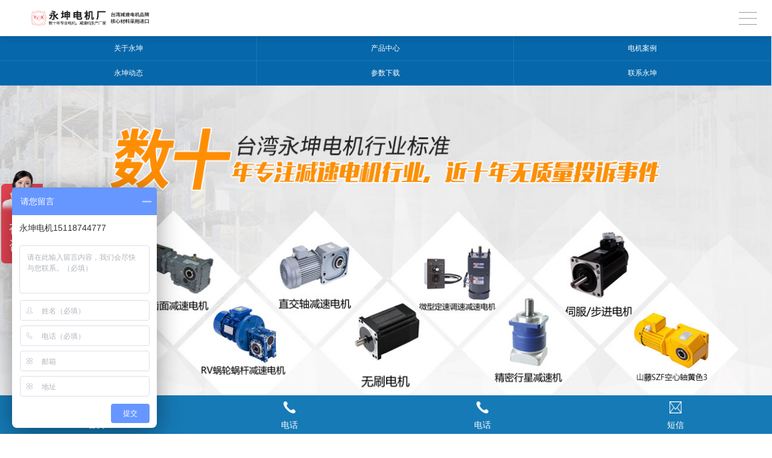

--- FILE ---
content_type: text/html; charset=utf-8
request_url: http://m.ykdianji.com/index.html
body_size: 15877
content:

<!DOCTYPE html>
<html lang="zh-cn">
<head>
<meta charset="UTF-8">
<meta name="viewport" content="width=device-width, initial-scale=1, maximum-scale=1, user-scalable=no">
<meta http-equiv="X-UA-Compatible" content="ie=edge">
<meta name="description" content='台湾一线品牌减速电机供应厂家，生产三相异步电动机-行星减速机-硬齿面减速机-齿轮减速机，欢迎来电咨询!' />
<meta name="keywords" content='三相异步电动机,行星减速机,硬齿面减速机,齿轮减速机,佛山永坤电机' />
<title>三相异步电动机-行星减速机-齿轮减速机-佛山永坤电机</title>
<link rel="canonical" href="http://www.ykdianji.com/" />
<link href="/mfile/tz/model.css" rel="stylesheet" type="text/css" />
<link href="/mfile/tz/animate.min.css" rel="stylesheet" type="text/css" />
<style id="css" type="text/css" rel="stylesheet">
</style>
<script>
(function(para) {
var p = para.sdk_url, n = 'huoYan', w = window, d = document, s = 'script',x = null,y = null;
if(typeof(w['huoyanDataAnalytic']) !== 'undefined') {return false;}
w['huoyanDataAnalytic'] = n;
w[n] = w[n] || function(a) {return function() {(w[n]._q = w[n]._q || []).push([a, arguments]);}};
w[n]['quick'] = w[n].call(null, 'quick');
w[n]['search'] = w[n].call(null, 'search');
x = d.createElement(s), y = d.getElementsByTagName(s)[0];x.async = 1;
x.src = p;w[n].para = para;y.parentNode.insertBefore(x, y);
})({
sdk_url: 'https://identify.tankeai.com/assets/js/identify.js',
server_url: 'https://identify.tankeai.com'
});
var g_huoyan_opt = {
site_id: 1521,user_company: 1645
};
huoYan.quick('autoTrack',g_huoyan_opt);
</script>
</head>
<body><div id="mBody1">
<div id="mBody2">
<div id="mOuterBox">
<div class="ct" id="mTop" style="overflow: hidden;">
<div class="ct" id="mTopMiddle" style="margin: 0px auto;"><div class="mf" id="tmf0">
<style name="diy">
.box831_-3035 {font: 14px/1.43  "Microsoft YaHei", arial, sans-serif;}
.box831_-3035  *{margin:0;padding: 0;}
.box831_-3035 .box_850 a{text-decoration: none;color: #fff;}
.box831_-3035 .box_850 a:hover{text-decoration: none;}
.box831_-3035 .box_850 {width: 100%;}
.box831_-3035 .box_850 .hide-box{height:60px;position:relative;z-index:1;}
.box831_-3035 .box_850 .header{font-size:14px;padding: 0 25px;height: 60px;line-height: 60px;width:100%;position:fixed;left:0;top:0;z-index: 100;box-sizing:border-box;background:#fff;background-image:  url(/ufile/38554/logo0.png);background-position: 5% 50%!important; background-repeat:no-repeat; background-size: 285px; border-bottom: 1px solid #f2f2f2; box-shadow: 0 2px 12px rgba(0,0,0,.1);}
.box831_-3035 .box_850 .header:after{content: "";display: block;height: 0;font-size: 0;clear: both;}
.box831_-3035 .box_850 .header .menu{float: right;height: 100%;width: 50px;position: relative;}
.box831_-3035 .box_850 .header .menu .line{display: block;width:30px;height: 1px;background: #999;position: absolute; right: 0;  transition: all ease-in-out .5s; -webkit-transition: all ease-in-out .5s; -moz-transition: all ease-in-out .5s;}
.box831_-3035 .box_850 .menu .line1{top:20px;}
.box831_-3035 .box_850 .menu .line2{top:30px;}
.box831_-3035 .box_850 .menu .line3{top:40px;}
.box831_-3035 .box_850 .header .active .line1{transform: rotate(45deg) translate(2px,12px);-webkit-transform: rotate(45deg) translate(2px,12px);-moz-transform: rotate(45deg) translate(2px,12px);}
.box831_-3035 .box_850 .header .active .line2{transform: translateX(100%);-webkit-transform: translateX(100%);-moz-transform: translateX(100%);opacity: 0;}
.box831_-3035 .box_850 .header .active .line3{transform: rotate(-45deg) translate(2px,-12px);-webkit-transform: rotate(-45deg) translate(2px,-12px);-moz-transform: rotate(-45deg) translate(2px,-12px);}
.box831_-3035 .box_850 .header .to_home{float: left;height: 100%;width: 25px; display: none;}
.box831_-3035 .box_850 .header .to_home img{width:100%;margin-top:16px;}
.box831_-3035 .box_850 .navbar{display:none;padding:0px 25px 0px;background:#fff;position: fixed;width: 100%; left: 0; bottom:0;top:60px;z-index: 98;box-sizing: border-box;}
.box831_-3035 .box_850 .navbar .a-wrap .a-list{display: block;width:100%;height: 60px;line-height: 60px; color: #666; border-bottom: 1px solid #eee;transition: width ease .4s;-moz-transition: width ease .4s;-webkit-transition: width ease .4s;font-size:14px;}
.box831_-3035 .box_850 .navbar .a-wrap .a-list:last-child{border-bottom: none;}
.box831_-3035 .box_850 .navbar .active .a-list{width: 40%;}
.box831_-3035 .box_850 .navbar .active .a-list:nth-child(1){transition-delay: .1s;-webkit-transition-delay: .1s;-moz-transition-delay: .1s;}
.box831_-3035 .box_850 .navbar .active .a-list:nth-child(2){transition-delay: .2s;-webkit-transition-delay: .2s;-moz-transition-delay: .2s;}
.box831_-3035 .box_850 .navbar .active .a-list:nth-child(3){transition-delay: .3s;-webkit-transition-delay: .3s;-moz-transition-delay: .3s;}
.box831_-3035 .box_850 .navbar .active .a-list:nth-child(4){transition-delay: .4s;-webkit-transition-delay: .4s;-moz-transition-delay: .4s;}
</style>
<script src="/mfile/tz/jquery.js"></script>
<script src="/mfile/831/js/js.js"></script>
<div id="_ctl0__ctl0_box" class="box831_-3035">
<div class="box_850">
        <div class="hide-box"></div>
		<div class="header" style="background-image:url(/uFile/91681/mobile/20231211112919988.png);background-position: 50% 50%;background-repeat: no-repeat;">
			<div class="menu">
				<span class="line line1"></span>
				<span class="line line2"></span>
				<span class="line line3"></span>
			</div>
			<a href="index.html" class="to_home">	
                <img src="/mfile/831/image/home_m.png" />	
			</a> 
		</div>
		<div class="navbar">
			<div class="a-wrap active">
                
				<a href='index.aspx' title="永坤首页" class="a-list">永坤首页</a>
          
				<a href='show_234.html' title="关于永坤" class="a-list">关于永坤</a>
          
				<a href='product_158.html' title="产品中心" class="a-list">产品中心</a>
          
				<a href='news_138.html' title="电机案例" class="a-list">电机案例</a>
          
				<a href='news_231.html' title="永坤动态" class="a-list">永坤动态</a>
          
				<a href='down_229.html' title="参数下载" class="a-list">参数下载</a>
          
				<a href='show_241.html' title="联系永坤" class="a-list">联系永坤</a>
          
			</div>
		</div>		
	</div>
    </div></div><div class="mf" id="tmf3">
<style name="diy">
body {
    font: 14px/1.231 "microsoft Yahei"," 微软雅黑",arial,helvetica,clean,sans-serif;
}
.box5142_-1986{}
.box5142_-1986 .xiazai{width:100%;text-align:center;overflow:hidden; background-color:#fff; }
.box5142_-1986 .xiazai ul{overflow:hidden;}
.box5142_-1986 .xiazai li{width:33.3%;display:inline-block; text-align:center; float:left; background:#0667aa;}
.box5142_-1986 .xiazai li a{ color:#fff; border-right:#167ab6 solid 1px; border-bottom:#167ab6 solid 1px;  display:block; height:40px; line-height:40px;}
.box5142_-1986 .xiazai li:nth-child(1){display: none;}

</style><div id="_ctl0__ctl1_box" class="box5142_-1986">
    <div class="xiazai">
        <ul>
            
                    <li><a href="index.html">
                        永坤首页</a></li>
                
                    <li><a href="show_234.html">
                        关于永坤</a></li>
                
                    <li><a href="product_158.html">
                        产品中心</a></li>
                
                    <li><a href="news_138.html">
                        电机案例</a></li>
                
                    <li><a href="news_231.html">
                        永坤动态</a></li>
                
                    <li><a href="down_229.html">
                        参数下载</a></li>
                
                    <li><a href="show_241.html">
                        联系永坤</a></li>
                
            
        </ul>
    </div>
</div>
</div><div class="mf" id="tmf1">
<style name="diy">
.box5159_-6076 .swiper-container { margin: 0 auto; position: relative; overflow: hidden; -webkit-backface-visibility: hidden; -moz-backface-visibility: hidden; backface-visibility: hidden; z-index: 1; }
.box5159_-6076 .swiper-wrapper { position: relative; width: 100%; -webkit-transition-property: -webkit-transform, left, top; -webkit-transition-duration: 0s; -webkit-transform: translate3d(0px, 0, 0); -webkit-transition-timing-function: ease; -moz-transition-property: -moz-transform, left, top; -moz-transition-duration: 0s; -moz-transform: translate3d(0px, 0, 0); -moz-transition-timing-function: ease; transition-property: transform, left, top; transition-duration: 0s; transform: translate3d(0px, 0, 0); transition-timing-function: ease; }
.box5159_-6076 .swiper-free-mode > .swiper-wrapper { -webkit-transition-timing-function: ease-out; -moz-transition-timing-function: ease-out; transition-timing-function: ease-out; margin: 0 auto; }
.box5159_-6076 .swiper-slide { float: left; }

/* IE10 Windows Phone 8 Fixes */
.box5159_-6076 .swiper-wp8-horizontal { -ms-touch-action: pan-y; }
.box5159_-6076 .swiper-wp8-vertical { -ms-touch-action: pan-x; }
.box5159_-6076 .device { position: relative; }
.box5159_-6076 .device .arrow-left { background: url(/ifile/5126/img/arrows.png) no-repeat left top; position: absolute; left: 10px; top: 50%; margin-top: -15px; width: 17px; height: 30px; }
.box5159_-6076 .device .arrow-right { background: url(/ifile/5126/img/arrows.png) no-repeat left bottom; position: absolute; right: 10px; top: 50%; margin-top: -15px; width: 17px; height: 30px; }
.box5159_-6076 .content-slide { padding: 20px; color: #fff; }
.box5159_-6076 .title { font-size: 25px; margin-bottom: 10px; }
.box5159_-6076 .pagination { position: absolute; left: 0; text-align: center; bottom: 10px; width: 100%; z-index: 90; }
.box5159_-6076 .swiper-pagination-switch { display: inline-block; width: 18px; height: 4px; /*border-radius: 50%;*/ background: #ddd;/* border: 1px solid #fff;*/ margin: 0 5px; cursor: pointer; }
.box5159_-6076 .swiper-active-switch { background: #ff9339; }
</style><div id="_ctl0__ctl2_box" class="box5159_-6076">
    <div class="device">
        <a class="arrow-left" href="#"></a><a class="arrow-right" href="#"></a>
        <div class="swiper-container" style="overflow:hidden;">
            <div class="swiper-wrapper">
                
                        <div class="swiper-slide" style="display:none;">
                            <a href="">
                                <img class="imges_name" title="" src="/uFile/91681/product/2019819152133367.jpg"/></a>
                        </div>
                    
                        <div class="swiper-slide" style="display:none;">
                            <a href="">
                                <img class="imges_name" title="" src="/uFile/91681/product/2019819152122490.jpg"/></a>
                        </div>
                    
                        <div class="swiper-slide" style="display:none;">
                            <a href="">
                                <img class="imges_name" title="" src="/uFile/91681/product/2019819152116412.jpg"/></a>
                        </div>
                    
                        <div class="swiper-slide" style="display:none;">
                            <a href="">
                                <img class="imges_name" title="" src="/uFile/91681/banner/20231212151050738.jpg"/></a>
                        </div>
                    
            </div>
        </div>
        <div class="pagination">
        </div>
    </div>
    <script src="/mfile/tz/jquery.js"></script>
    <script type="text/javascript">
        var docWidth = document.documentElement.clientWidth;
        var swiperHeight;
        (function () {
            $(".swiper-wrapper img").eq(0).show();
            var imgArr = $(".swiper-wrapper img");
            var docWidth = document.documentElement.clientWidth;
            var h= 615 * docWidth/ 1300;
            swiperHeight=h;
            function DrawImageByWidth(Img, width) {
                var image = new Image();
                image.src = Img.src;                
                Img.style.width = docWidth + "px";
                Img.style.height = h + "px";
            }
            $.each(imgArr, function (i, img) {
                DrawImageByWidth(img,docWidth);                
            });  
            $(".swiper-wrapper").css({"width":docWidth,"height":h,"overflow":"hidden"});            
        })();
    </script>
    <script type="text/javascript" src="/ifile/5159/js/idangerous.swiper.js"></script>
    <script type="text/javascript">        
        var mySwiper = new Swiper('.swiper-container', {
            pagination: '.pagination',
            loop: true,
            grabCursor: true,
            autoplay: 4000,
            paginationClickable: true,
            onTouchEnd: function () {
                mySwiper.startAutoplay();
            }
        })
        $(".swiper-slide").show();
        $('.arrow-left').on('click', function (e) {
            e.preventDefault()
            mySwiper.swipePrev()
        })
        $('.arrow-right').on('click', function (e) {
            e.preventDefault()
            mySwiper.swipeNext()
        })
        
        mySwiper.startAutoplay();     
    </script>
</div>
</div><div class="mf" id="tmf2"><div id="_ctl0__ctl3_box" class="box7"><style>
/*自定义全局样式*/
.m-mod { font: 14px/1.43 'Microsoft Yahei', Arial, sans-serif; color: #333; }
.m-mod * { margin: 0; padding: 0; -webkit-box-sizing: border-box; box-sizing: border-box; }
.m-mod a { text-decoration: none; color: inherit; }
.m-mod ul, .m-mod li { list-style-type: none; }
.m-mod img { max-width: 100%; border: 0; vertical-align: middle; }
.m-mod em, .m-mod i, .m-mod strong { font-weight: normal; font-style: normal; }
.tc { text-align: center; }
/*公共标题*/
.m-title { margin-bottom: 20px; }
.m-title strong { font-weight: bold; font-size: 20px; margin-right: 5px; }
.m-title em { text-transform: uppercase; }
.m-title p.sub-title { color: #666; font-size: 12px; line-height: 200%; margin-top: 8px; }
</style></div>
</div></div>
<script>
(function(para) {
var p = para.sdk_url, n = 'huoYan', w = window, d = document, s = 'script',x = null,y = null;
if(typeof(w['huoyanDataAnalytic']) !== 'undefined') {return false;}
w['huoyanDataAnalytic'] = n;
w[n] = w[n] || function(a) {return function() {(w[n]._q = w[n]._q || []).push([a, arguments]);}};
w[n]['quick'] = w[n].call(null, 'quick');
w[n]['search'] = w[n].call(null, 'search');
x = d.createElement(s), y = d.getElementsByTagName(s)[0];x.async = 1;
x.src = p;w[n].para = para;y.parentNode.insertBefore(x, y);
})({
sdk_url: 'https://identify.tankeai.com/assets/js/identify.js',
server_url: 'https://identify.tankeai.com'
});
var g_huoyan_opt = {
site_id: 1521,user_company: 1645
};
huoYan.quick('autoTrack',g_huoyan_opt);
</script>
</div>
<div class="ct" id="mMain" style="margin: 0px auto; overflow: hidden;">
<div class="ct wow fadeInLeft" data-wow-iteration="1" data-wow-delay="0s" data-wow-duration="1s" id="mfid2"><div class="mf" id="mfid1" style="margin-top: 30px;" data-wow-iteration="1"><div id="_ctl1_box" class="box7"><div class="m-title m-mod tc">
	<strong>永坤电机产品展示</strong><em>Product display</em> 
	<p class="sub-title">
		专业于减速电机行业 致力于品质进步
	</p>
</div></div>
</div><div class="mf" id="mfid5" data-wow-iteration="1">
<style name="diy">


/*产品栏目标题*/
.box5216_-2846 .lanmu{ text-align:center; padding:0 10px;margin-bottom:20px;}
.box5216_-2846 .lanmu a{ width:32%; text-align:center; height:35px; background:#0667aa; display:inline-block; color:#fff; line-height:35px; text-decoration:none;margin-bottom:4px; font-size:15px }
.box5216_-2846 .lanmu a.lm_bg1{ background:#ff9339;}
.box5216_-2846 .lanmu a.bor_none{ border:none;}

/*产品列表*/
.box5216_-2846 .list_5216{ }
.box5216_-2846 .list_5216 ul{ list_5216-style:none; padding:0; margin:0}
.box5216_-2846 .list_5216 li{ width:44%; float:left; margin:0 0 4% 4% ;list-style:none }
.box5216_-2846 .list_5216 li .pic_bor{ border-radius:5px; border:solid 1px #ccc; background:#fff;  text-align:center;   overflow: hidden;height: 170px;}
.box5216_-2846 .list_5216 li .pic{}
.box5216_-2846 .list_5216 li .pic img{ max-width:100%;}
.box5216_-2846 .list_5216 li .pic_tit{ height:35px; line-height:35px; font-size:14px;}
.box5216_-2846 .list_5216 li .pic_bot{ width:100%; height:40px; background:#fbdeaf;color:#fe5f0d;display:none}
.box5216_-2846 .list_5216 li .pic_bot .bot_left{ width:40%; float:left;}
.box5216_-2846 .list_5216 li .pic_bot .bot_left .left_wit{ width:100%;}
.box5216_-2846 .list_5216 li .pic_bot .bot_left span{}
.box5216_-2846 .list_5216 li .pic_bot .bot_left span.left_1{ width:60%; height:40px; line-height:40px;}
.box5216_-2846 .list_5216 li .pic_bot .bot_left span.left_2{ width:40%; height:40px;}
.box5216_-2846 .list_5216 li .pic_bot .bot_left span.left_2 a{ display:block; height:20px; line-height:20px; }
.box5216_-2846 .list_5216 li .pic_bot .bot_rit{  float:right; height:25px; padding-top:12px; padding-right:10px; }
.box5216_-2846 .list_5216 li .pic_bot .bot_rit img{ width:70px; height:20px;}

/*加载更多*/
.box5216_-2846 .jiazai_prod{ width:98%; margin:10px 1% 20px 1%; height:30px; border-radius:5px; border:solid 1px #ccc; background-image:-webkit-linear-gradient(top, #fafafa, #dbdbdb); cursor:pointer;    display: none;}
.box5216_-2846 .jiazai_prod a{ font-size:100%; height:30px; line-height:30px; text-align:center; width:100%; display:inline-block; color:#000; text-decoration:none;}


.box5216_-2846 .jiazai_prod_5216{ width:98%; margin:10px 1% 20px 1%; height:30px; border-radius:5px; border:solid 1px #ccc; background-image:-webkit-linear-gradient(top, #fafafa, #dbdbdb); cursor:pointer;}
.box5216_-2846 .jiazai_prod_5216 a{ font-size:100%; height:30px; line-height:30px; text-align:center; width:100%; display:inline-block; color:#000; text-decoration:none;}


</style><div id="_ctl2_box" class="box5216_-2846">
<script type="text/javascript" src="/mfile/tz/jquery.js"></script>
  <script type="text/javascript" src="/mfile/5216/js.js"></script>




<div id="_ctl2_tr_div"><div class="lanmu"> <a href="javascript:;" index="181" id="tablink346320_0" class="lm_bg1" title="齿轮减速机">齿轮减速机</a> <a href="javascript:;" index="182" id="tablink346320_1" class="lm_bg2" title="无刷电机">无刷电机</a> <a href="javascript:;" index="183" id="tablink346320_2" class="lm_bg2" title="三相异步电机">三相异步电机</a> <a href="javascript:;" index="184" id="tablink346320_3" class="lm_bg2" title="伺服电机">伺服电机</a> <a href="javascript:;" index="198" id="tablink346320_4" class="lm_bg2" title="山藤减速机">山藤减速机</a> <a href="javascript:;" index="199" id="tablink346320_5" class="lm_bg2" title="行星减速机">行星减速机</a> <a href="javascript:;" index="279" id="tablink346320_6" class="lm_bg2" title="微型减速电机">微型减速电机</a> <a href="javascript:;" index="201" id="tablink346320_7" class="lm_bg2" title="WP系列蜗杆减速机">WP系列蜗杆减速机</a> <a href="javascript:;" index="203" id="tablink346320_8" class="lm_bg2" title="硬齿面减速电机">硬齿面减速电机</a></div></div>

<div id="_ctl2_new_gettr"><div class="list_5216" id="mainTable_346320"  ><ul class="5216ul"><li class="181"><div class="pic_bor"><p class="pic_tit">齿轮减速电机NCH卧式安装</p><div class="pic"><a href="product_view_1008_181.html" title="齿轮减速电机NCH卧式安装"><img src="/uFile/91681/product/2019313154433238.jpg" alt="齿轮减速电机NCH卧式安装" /></a></div><div class="pic_bot"><a href=product_view_1008_181.html><div class="bot_left"><div class="left_wit"><span class="left_1">￥--议定</span></div></div><div class="bot_rit"><img src="/iFile/5216/gm_1.png" /></div></a></div><div style="clear:both"></div></div></li><li class="181"><div class="pic_bor"><p class="pic_tit">NCV卧式齿轮减速电机</p><div class="pic"><a href="product_view_1009_181.html" title="NCV卧式齿轮减速电机"><img src="/uFile/91681/product/2022579186393.jpg" alt="NCV卧式齿轮减速电机" /></a></div><div class="pic_bot"><a href=product_view_1009_181.html><div class="bot_left"><div class="left_wit"><span class="left_1">￥--议定</span></div></div><div class="bot_rit"><img src="/iFile/5216/gm_1.png" /></div></a></div><div style="clear:both"></div></div></li><li class="181"><div class="pic_bor"><p class="pic_tit">CH单相三相齿轮减速机卧式安装</p><div class="pic"><a href="product_view_1010_181.html" title="CH单相三相齿轮减速机卧式安装"><img src="/uFile/91681/product/2019313154433238.jpg" alt="CH单相三相齿轮减速机卧式安装" /></a></div><div class="pic_bot"><a href=product_view_1010_181.html><div class="bot_left"><div class="left_wit"><span class="left_1">￥--议定</span></div></div><div class="bot_rit"><img src="/iFile/5216/gm_1.png" /></div></a></div><div style="clear:both"></div></div></li><li class="181"><div class="pic_bor"><p class="pic_tit">卧式双轴型减速机</p><div class="pic"><a href="product_view_1011_181.html" title="卧式双轴型减速机"><img src="/uFile/91681/product/2019313154628507.jpg" alt="卧式双轴型减速机" /></a></div><div class="pic_bot"><a href=product_view_1011_181.html><div class="bot_left"><div class="left_wit"><span class="left_1">￥--议定</span></div></div><div class="bot_rit"><img src="/iFile/5216/gm_1.png" /></div></a></div><div style="clear:both"></div></div></li><li class="181"><div class="pic_bor"><p class="pic_tit">卧式双轴型减速机</p><div class="pic"><a href="product_view_1012_181.html" title="卧式双轴型减速机"><img src="/uFile/91681/product/2019313154627571.jpg" alt="卧式双轴型减速机" /></a></div><div class="pic_bot"><a href=product_view_1012_181.html><div class="bot_left"><div class="left_wit"><span class="left_1">￥--议定</span></div></div><div class="bot_rit"><img src="/iFile/5216/gm_1.png" /></div></a></div><div style="clear:both"></div></div></li><li class="181"><div class="pic_bor"><p class="pic_tit">100W卧式齿轮减速电机</p><div class="pic"><a href="product_view_1013_181.html" title="100W卧式齿轮减速电机"><img src="/uFile/91681/product/2019313154626188.jpg" alt="100W卧式齿轮减速电机" /></a></div><div class="pic_bot"><a href=product_view_1013_181.html><div class="bot_left"><div class="left_wit"><span class="left_1">￥--议定</span></div></div><div class="bot_rit"><img src="/iFile/5216/gm_1.png" /></div></a></div><div style="clear:both"></div></div></li><div style="clear:both"></div><li class="182"><div class="pic_bor"><p class="pic_tit">5系列直流无刷电机90W-300W</p><div class="pic"><a href="product_view_1065_182.html" title="5系列直流无刷电机90W-300W"><img src="/uFile/91681/product/2022630113842716.jpg" alt="5系列直流无刷电机90W-300W" /></a></div><div class="pic_bot"><a href=product_view_1065_182.html><div class="bot_left"><div class="left_wit"><span class="left_1">￥--议定</span></div></div><div class="bot_rit"><img src="/iFile/5216/gm_1.png" /></div></a></div><div style="clear:both"></div></div></li><li class="182"><div class="pic_bor"><p class="pic_tit">2系列无刷直流电机30W-100W</p><div class="pic"><a href="product_view_1064_182.html" title="2系列无刷直流电机30W-100W"><img src="/uFile/91681/product/2022630113857717.jpg" alt="2系列无刷直流电机30W-100W" /></a></div><div class="pic_bot"><a href=product_view_1064_182.html><div class="bot_left"><div class="left_wit"><span class="left_1">￥--议定</span></div></div><div class="bot_rit"><img src="/iFile/5216/gm_1.png" /></div></a></div><div style="clear:both"></div></div></li><li class="182"><div class="pic_bor"><p class="pic_tit">110系列直流电机无刷600W-2000W</p><div class="pic"><a href="product_view_1066_182.html" title="110系列直流电机无刷600W-2000W"><img src="/uFile/91681/product/2022630113922668.jpg" alt="110系列直流电机无刷600W-2000W" /></a></div><div class="pic_bot"><a href=product_view_1066_182.html><div class="bot_left"><div class="left_wit"><span class="left_1">￥--议定</span></div></div><div class="bot_rit"><img src="/iFile/5216/gm_1.png" /></div></a></div><div style="clear:both"></div></div></li><li class="182"><div class="pic_bor"><p class="pic_tit">5系列无刷齿轮减速电机450W</p><div class="pic"><a href="product_view_1067_182.html" title="5系列无刷齿轮减速电机450W"><img src="/uFile/91681/product/202263012017459.jpg" alt="5系列无刷齿轮减速电机450W" /></a></div><div class="pic_bot"><a href=product_view_1067_182.html><div class="bot_left"><div class="left_wit"><span class="left_1">￥--议定</span></div></div><div class="bot_rit"><img src="/iFile/5216/gm_1.png" /></div></a></div><div style="clear:both"></div></div></li><li class="182"><div class="pic_bor"><p class="pic_tit">110系列无刷涡轮减速电机1000W</p><div class="pic"><a href="product_view_1068_182.html" title="110系列无刷涡轮减速电机1000W"><img src="/uFile/91681/product/20226301203968.jpg" alt="110系列无刷涡轮减速电机1000W" /></a></div><div class="pic_bot"><a href=product_view_1068_182.html><div class="bot_left"><div class="left_wit"><span class="left_1">￥--议定</span></div></div><div class="bot_rit"><img src="/iFile/5216/gm_1.png" /></div></a></div><div style="clear:both"></div></div></li><li class="182"><div class="pic_bor"><p class="pic_tit">110系列无刷行星减速电机2000W</p><div class="pic"><a href="product_view_1069_182.html" title="110系列无刷行星减速电机2000W"><img src="/uFile/91681/product/2022630115939636.jpg" alt="110系列无刷行星减速电机2000W" /></a></div><div class="pic_bot"><a href=product_view_1069_182.html><div class="bot_left"><div class="left_wit"><span class="left_1">￥--议定</span></div></div><div class="bot_rit"><img src="/iFile/5216/gm_1.png" /></div></a></div><div style="clear:both"></div></div></li><div style="clear:both"></div><li class="183"><div class="pic_bor"><p class="pic_tit">NMRV减速机配三相异步电机（立式安装）</p><div class="pic"><a href="product_view_1014_183.html" title="NMRV减速机配三相异步电机（立式安装）"><img src="/uFile/91681/product/20225119594247.jpg" alt="NMRV减速机配三相异步电机（立式安装）" /></a></div><div class="pic_bot"><a href=product_view_1014_183.html><div class="bot_left"><div class="left_wit"><span class="left_1">￥--议定</span></div></div><div class="bot_rit"><img src="/iFile/5216/gm_1.png" /></div></a></div><div style="clear:both"></div></div></li><li class="183"><div class="pic_bor"><p class="pic_tit">NMRV减速机配三相异步电动机B5立式安装</p><div class="pic"><a href="product_view_999_183.html" title="NMRV减速机配三相异步电动机B5立式安装"><img src="/uFile/91681/product/2019313161732470.jpg" alt="NMRV减速机配三相异步电动机B5立式安装" /></a></div><div class="pic_bot"><a href=product_view_999_183.html><div class="bot_left"><div class="left_wit"><span class="left_1">￥--议定</span></div></div><div class="bot_rit"><img src="/iFile/5216/gm_1.png" /></div></a></div><div style="clear:both"></div></div></li><li class="183"><div class="pic_bor"><p class="pic_tit">立式三相异步电机</p><div class="pic"><a href="product_view_1015_183.html" title="立式三相异步电机"><img src="/uFile/91681/product/2019313155311226.jpg" alt="立式三相异步电机" /></a></div><div class="pic_bot"><a href=product_view_1015_183.html><div class="bot_left"><div class="left_wit"><span class="left_1">￥--议定</span></div></div><div class="bot_rit"><img src="/iFile/5216/gm_1.png" /></div></a></div><div style="clear:both"></div></div></li><li class="183"><div class="pic_bor"><p class="pic_tit">YE2三相异步电动机</p><div class="pic"><a href="product_view_1016_183.html" title="YE2三相异步电动机"><img src="/uFile/91681/product/202251110207840.jpg" alt="YE2三相异步电动机" /></a></div><div class="pic_bot"><a href=product_view_1016_183.html><div class="bot_left"><div class="left_wit"><span class="left_1">￥--议定</span></div></div><div class="bot_rit"><img src="/iFile/5216/gm_1.png" /></div></a></div><div style="clear:both"></div></div></li><li class="183"><div class="pic_bor"><p class="pic_tit">YE3系列三相异步电动机B5</p><div class="pic"><a href="product_view_1017_183.html" title="YE3系列三相异步电动机B5"><img src="/uFile/91681/product/2022511104138889.jpg" alt="YE3系列三相异步电动机B5" /></a></div><div class="pic_bot"><a href=product_view_1017_183.html><div class="bot_left"><div class="left_wit"><span class="left_1">￥--议定</span></div></div><div class="bot_rit"><img src="/iFile/5216/gm_1.png" /></div></a></div><div style="clear:both"></div></div></li><li class="183"><div class="pic_bor"><p class="pic_tit">YD多速三相异步电动机</p><div class="pic"><a href="product_view_1018_183.html" title="YD多速三相异步电动机"><img src="/uFile/91681/product/201931315536817.jpg" alt="YD多速三相异步电动机" /></a></div><div class="pic_bot"><a href=product_view_1018_183.html><div class="bot_left"><div class="left_wit"><span class="left_1">￥--议定</span></div></div><div class="bot_rit"><img src="/iFile/5216/gm_1.png" /></div></a></div><div style="clear:both"></div></div></li><div style="clear:both"></div><li class="184"><div class="pic_bor"><p class="pic_tit">伺服电机60A系列</p><div class="pic"><a href="product_view_1024_184.html" title="伺服电机60A系列"><img src="/uFile/91681/product/20225795048471.jpg" alt="伺服电机60A系列" /></a></div><div class="pic_bot"><a href=product_view_1024_184.html><div class="bot_left"><div class="left_wit"><span class="left_1">￥--议定</span></div></div><div class="bot_rit"><img src="/iFile/5216/gm_1.png" /></div></a></div><div style="clear:both"></div></div></li><li class="184"><div class="pic_bor"><p class="pic_tit">伺服电机80系列</p><div class="pic"><a href="product_view_1027_184.html" title="伺服电机80系列"><img src="/uFile/91681/product/2019313155441673.jpg" alt="伺服电机80系列" /></a></div><div class="pic_bot"><a href=product_view_1027_184.html><div class="bot_left"><div class="left_wit"><span class="left_1">￥--议定</span></div></div><div class="bot_rit"><img src="/iFile/5216/gm_1.png" /></div></a></div><div style="clear:both"></div></div></li><li class="184"><div class="pic_bor"><p class="pic_tit">伺服电机90系列</p><div class="pic"><a href="product_view_1026_184.html" title="伺服电机90系列"><img src="/uFile/91681/product/2019313155442347.jpg" alt="伺服电机90系列" /></a></div><div class="pic_bot"><a href=product_view_1026_184.html><div class="bot_left"><div class="left_wit"><span class="left_1">￥--议定</span></div></div><div class="bot_rit"><img src="/iFile/5216/gm_1.png" /></div></a></div><div style="clear:both"></div></div></li><li class="184"><div class="pic_bor"><p class="pic_tit">伺服电机100系列</p><div class="pic"><a href="product_view_1029_184.html" title="伺服电机100系列"><img src="/uFile/91681/product/2019313155443165.jpg" alt="伺服电机100系列" /></a></div><div class="pic_bot"><a href=product_view_1029_184.html><div class="bot_left"><div class="left_wit"><span class="left_1">￥--议定</span></div></div><div class="bot_rit"><img src="/iFile/5216/gm_1.png" /></div></a></div><div style="clear:both"></div></div></li><li class="184"><div class="pic_bor"><p class="pic_tit">伺服电机110系列</p><div class="pic"><a href="product_view_1025_184.html" title="伺服电机110系列"><img src="/uFile/91681/product/2019313155444466.jpg" alt="伺服电机110系列" /></a></div><div class="pic_bot"><a href=product_view_1025_184.html><div class="bot_left"><div class="left_wit"><span class="left_1">￥--议定</span></div></div><div class="bot_rit"><img src="/iFile/5216/gm_1.png" /></div></a></div><div style="clear:both"></div></div></li><li class="184"><div class="pic_bor"><p class="pic_tit">伺服电机130系列</p><div class="pic"><a href="product_view_1028_184.html" title="伺服电机130系列"><img src="/uFile/91681/product/2019313155445255.jpg" alt="伺服电机130系列" /></a></div><div class="pic_bot"><a href=product_view_1028_184.html><div class="bot_left"><div class="left_wit"><span class="left_1">￥--议定</span></div></div><div class="bot_rit"><img src="/iFile/5216/gm_1.png" /></div></a></div><div style="clear:both"></div></div></li><div style="clear:both"></div><li class="198"><div class="pic_bor"><p class="pic_tit">山藤减速电机H系列（底脚型）</p><div class="pic"><a href="product_view_1034_198.html" title="山藤减速电机H系列（底脚型）"><img src="/uFile/91681/product/20191213144017445.jpg" alt="山藤减速电机H系列（底脚型）" /></a></div><div class="pic_bot"><a href=product_view_1034_198.html><div class="bot_left"><div class="left_wit"><span class="left_1">￥--议定</span></div></div><div class="bot_rit"><img src="/iFile/5216/gm_1.png" /></div></a></div><div style="clear:both"></div></div></li><li class="198"><div class="pic_bor"><p class="pic_tit">山藤减速电机SZG-28H实心轴0.4-0.75KW</p><div class="pic"><a href="product_view_1035_198.html" title="山藤减速电机SZG-28H实心轴0.4-0.75KW"><img src="/uFile/91681/product/2019313155746842.jpg" alt="山藤减速电机SZG-28H实心轴0.4-0.75KW" /></a></div><div class="pic_bot"><a href=product_view_1035_198.html><div class="bot_left"><div class="left_wit"><span class="left_1">￥--议定</span></div></div><div class="bot_rit"><img src="/iFile/5216/gm_1.png" /></div></a></div><div style="clear:both"></div></div></li><li class="198"><div class="pic_bor"><p class="pic_tit">山藤减速电机SZG-32H实心轴，0.75-1.1KW</p><div class="pic"><a href="product_view_1036_198.html" title="山藤减速电机SZG-32H实心轴，0.75-1.1KW"><img src="/uFile/91681/product/2019313155745843.jpg" alt="山藤减速电机SZG-32H实心轴，0.75-1.1KW" /></a></div><div class="pic_bot"><a href=product_view_1036_198.html><div class="bot_left"><div class="left_wit"><span class="left_1">￥--议定</span></div></div><div class="bot_rit"><img src="/iFile/5216/gm_1.png" /></div></a></div><div style="clear:both"></div></div></li><li class="198"><div class="pic_bor"><p class="pic_tit">山藤直交轴齿轮减速电机</p><div class="pic"><a href="product_view_1038_198.html" title="山藤直交轴齿轮减速电机"><img src="/uFile/91681/product/2019313155743228.jpg" alt="山藤直交轴齿轮减速电机" /></a></div><div class="pic_bot"><a href=product_view_1038_198.html><div class="bot_left"><div class="left_wit"><span class="left_1">￥--议定</span></div></div><div class="bot_rit"><img src="/iFile/5216/gm_1.png" /></div></a></div><div style="clear:both"></div></div></li><li class="198"><div class="pic_bor"><p class="pic_tit">山藤直角减速电机28H-750W</p><div class="pic"><a href="product_view_1037_198.html" title="山藤直角减速电机28H-750W"><img src="/uFile/91681/product/2019313155744666.jpg" alt="山藤直角减速电机28H-750W" /></a></div><div class="pic_bot"><a href=product_view_1037_198.html><div class="bot_left"><div class="left_wit"><span class="left_1">￥--议定</span></div></div><div class="bot_rit"><img src="/iFile/5216/gm_1.png" /></div></a></div><div style="clear:both"></div></div></li><li class="198"><div class="pic_bor"><p class="pic_tit">山藤准双曲面减速机,SZG-H中型直角电机</p><div class="pic"><a href="product_view_1039_198.html" title="山藤准双曲面减速机,SZG-H中型直角电机"><img src="/uFile/91681/product/2019313155740403.jpg" alt="山藤准双曲面减速机,SZG-H中型直角电机" /></a></div><div class="pic_bot"><a href=product_view_1039_198.html><div class="bot_left"><div class="left_wit"><span class="left_1">￥--议定</span></div></div><div class="bot_rit"><img src="/iFile/5216/gm_1.png" /></div></a></div><div style="clear:both"></div></div></li><div style="clear:both"></div><li class="199"><div class="pic_bor"><p class="pic_tit">PLF行星减速机60系列</p><div class="pic"><a href="product_view_794_199.html" title="PLF行星减速机60系列"><img src="/uFile/91681/product/20191213153423730.jpg" alt="PLF行星减速机60系列" /></a></div><div class="pic_bot"><a href=product_view_794_199.html><div class="bot_left"><div class="left_wit"><span class="left_1">￥--议定</span></div></div><div class="bot_rit"><img src="/iFile/5216/gm_1.png" /></div></a></div><div style="clear:both"></div></div></li><li class="199"><div class="pic_bor"><p class="pic_tit">PLE行星减速机60系列</p><div class="pic"><a href="product_view_778_199.html" title="PLE行星减速机60系列"><img src="/uFile/91681/product/20191213153355318.jpg" alt="PLE行星减速机60系列" /></a></div><div class="pic_bot"><a href=product_view_778_199.html><div class="bot_left"><div class="left_wit"><span class="left_1">￥--议定</span></div></div><div class="bot_rit"><img src="/iFile/5216/gm_1.png" /></div></a></div><div style="clear:both"></div></div></li><li class="199"><div class="pic_bor"><p class="pic_tit">PLF行星减速机80系列</p><div class="pic"><a href="product_view_797_199.html" title="PLF行星减速机80系列"><img src="/uFile/91681/product/20191213153435718.jpg" alt="PLF行星减速机80系列" /></a></div><div class="pic_bot"><a href=product_view_797_199.html><div class="bot_left"><div class="left_wit"><span class="left_1">￥--议定</span></div></div><div class="bot_rit"><img src="/iFile/5216/gm_1.png" /></div></a></div><div style="clear:both"></div></div></li><li class="199"><div class="pic_bor"><p class="pic_tit">行星减速器AH090型号</p><div class="pic"><a href="product_view_798_199.html" title="行星减速器AH090型号"><img src="/uFile/91681/product/2022426103416171.png" alt="行星减速器AH090型号" /></a></div><div class="pic_bot"><a href=product_view_798_199.html><div class="bot_left"><div class="left_wit"><span class="left_1">￥--议定</span></div></div><div class="bot_rit"><img src="/iFile/5216/gm_1.png" /></div></a></div><div style="clear:both"></div></div></li><li class="199"><div class="pic_bor"><p class="pic_tit">AF行星减速器</p><div class="pic"><a href="product_view_796_199.html" title="AF行星减速器"><img src="/uFile/91681/product/2022426101043651.jpg" alt="AF行星减速器" /></a></div><div class="pic_bot"><a href=product_view_796_199.html><div class="bot_left"><div class="left_wit"><span class="left_1">￥--议定</span></div></div><div class="bot_rit"><img src="/iFile/5216/gm_1.png" /></div></a></div><div style="clear:both"></div></div></li><li class="199"><div class="pic_bor"><p class="pic_tit">PLE行星减速机90系列</p><div class="pic"><a href="product_view_795_199.html" title="PLE行星减速机90系列"><img src="/uFile/91681/product/2019121315358599.jpg" alt="PLE行星减速机90系列" /></a></div><div class="pic_bot"><a href=product_view_795_199.html><div class="bot_left"><div class="left_wit"><span class="left_1">￥--议定</span></div></div><div class="bot_rit"><img src="/iFile/5216/gm_1.png" /></div></a></div><div style="clear:both"></div></div></li><div style="clear:both"></div><li class="279"><div class="pic_bor"><p class="pic_tit">微型交流减速电机180W</p><div class="pic"><a href="product_view_1046_279.html" title="微型交流减速电机180W"><img src="/uFile/91681/product/2020922153839265.jpg" alt="微型交流减速电机180W" /></a></div><div class="pic_bot"><a href=product_view_1046_279.html><div class="bot_left"><div class="left_wit"><span class="left_1">￥--议定</span></div></div><div class="bot_rit"><img src="/iFile/5216/gm_1.png" /></div></a></div><div style="clear:both"></div></div></li><li class="279"><div class="pic_bor"><p class="pic_tit">微型调速减速电机</p><div class="pic"><a href="product_view_1047_279.html" title="微型调速减速电机"><img src="/uFile/91681/product/2019313162011389.jpg" alt="微型调速减速电机" /></a></div><div class="pic_bot"><a href=product_view_1047_279.html><div class="bot_left"><div class="left_wit"><span class="left_1">￥--议定</span></div></div><div class="bot_rit"><img src="/iFile/5216/gm_1.png" /></div></a></div><div style="clear:both"></div></div></li><li class="279"><div class="pic_bor"><p class="pic_tit">15W微型调速电机3IK15A</p><div class="pic"><a href="product_view_1048_279.html" title="15W微型调速电机3IK15A"><img src="/uFile/91681/product/2019313155636254.jpg" alt="15W微型调速电机3IK15A" /></a></div><div class="pic_bot"><a href=product_view_1048_279.html><div class="bot_left"><div class="left_wit"><span class="left_1">￥--议定</span></div></div><div class="bot_rit"><img src="/iFile/5216/gm_1.png" /></div></a></div><div style="clear:both"></div></div></li><li class="279"><div class="pic_bor"><p class="pic_tit">25W微型调速电机4IK25A</p><div class="pic"><a href="product_view_1049_279.html" title="25W微型调速电机4IK25A"><img src="/uFile/91681/product/2019313155635462.jpg" alt="25W微型调速电机4IK25A" /></a></div><div class="pic_bot"><a href=product_view_1049_279.html><div class="bot_left"><div class="left_wit"><span class="left_1">￥--议定</span></div></div><div class="bot_rit"><img src="/iFile/5216/gm_1.png" /></div></a></div><div style="clear:both"></div></div></li><li class="279"><div class="pic_bor"><p class="pic_tit">微型调速定速减速电机6W-120W</p><div class="pic"><a href="product_view_1051_279.html" title="微型调速定速减速电机6W-120W"><img src="/uFile/91681/product/2019313155637972.jpg" alt="微型调速定速减速电机6W-120W" /></a></div><div class="pic_bot"><a href=product_view_1051_279.html><div class="bot_left"><div class="left_wit"><span class="left_1">￥--议定</span></div></div><div class="bot_rit"><img src="/iFile/5216/gm_1.png" /></div></a></div><div style="clear:both"></div></div></li><li class="279"><div class="pic_bor"><p class="pic_tit">40W微型调速电机5IK40A</p><div class="pic"><a href="product_view_1050_279.html" title="40W微型调速电机5IK40A"><img src="/uFile/91681/product/2019313155634832.jpg" alt="40W微型调速电机5IK40A" /></a></div><div class="pic_bot"><a href=product_view_1050_279.html><div class="bot_left"><div class="left_wit"><span class="left_1">￥--议定</span></div></div><div class="bot_rit"><img src="/iFile/5216/gm_1.png" /></div></a></div><div style="clear:both"></div></div></li><div style="clear:both"></div><li class="201"><div class="pic_bor"><p class="pic_tit">WPWV减速机</p><div class="pic"><a href="product_view_1059_201.html" title="WPWV减速机"><img src="/uFile/91681/product/201931316131448.jpg" alt="WPWV减速机" /></a></div><div class="pic_bot"><a href=product_view_1059_201.html><div class="bot_left"><div class="left_wit"><span class="left_1">￥--议定</span></div></div><div class="bot_rit"><img src="/iFile/5216/gm_1.png" /></div></a></div><div style="clear:both"></div></div></li><li class="201"><div class="pic_bor"><p class="pic_tit">WPWT蜗轮减速机</p><div class="pic"><a href="product_view_1060_201.html" title="WPWT蜗轮减速机"><img src="/uFile/91681/product/201931316130390.jpg" alt="WPWT蜗轮减速机" /></a></div><div class="pic_bot"><a href=product_view_1060_201.html><div class="bot_left"><div class="left_wit"><span class="left_1">￥--议定</span></div></div><div class="bot_rit"><img src="/iFile/5216/gm_1.png" /></div></a></div><div style="clear:both"></div></div></li><li class="201"><div class="pic_bor"><p class="pic_tit">WPWKV减速机蜗轮蜗杆</p><div class="pic"><a href="product_view_1061_201.html" title="WPWKV减速机蜗轮蜗杆"><img src="/uFile/91681/product/201931316129732.jpg" alt="WPWKV减速机蜗轮蜗杆" /></a></div><div class="pic_bot"><a href=product_view_1061_201.html><div class="bot_left"><div class="left_wit"><span class="left_1">￥--议定</span></div></div><div class="bot_rit"><img src="/iFile/5216/gm_1.png" /></div></a></div><div style="clear:both"></div></div></li><li class="201"><div class="pic_bor"><p class="pic_tit">WP系列蜗轮蜗杆减速机</p><div class="pic"><a href="product_view_1058_201.html" title="WP系列蜗轮蜗杆减速机"><img src="/uFile/91681/product/201931316132708.jpg" alt="WP系列蜗轮蜗杆减速机" /></a></div><div class="pic_bot"><a href=product_view_1058_201.html><div class="bot_left"><div class="left_wit"><span class="left_1">￥--议定</span></div></div><div class="bot_rit"><img src="/iFile/5216/gm_1.png" /></div></a></div><div style="clear:both"></div></div></li><li class="201"><div class="pic_bor"><p class="pic_tit">WPWKT减速机蜗轮蜗杆</p><div class="pic"><a href="product_view_1062_201.html" title="WPWKT减速机蜗轮蜗杆"><img src="/uFile/91681/product/201931316128449.jpg" alt="WPWKT减速机蜗轮蜗杆" /></a></div><div class="pic_bot"><a href=product_view_1062_201.html><div class="bot_left"><div class="left_wit"><span class="left_1">￥--议定</span></div></div><div class="bot_rit"><img src="/iFile/5216/gm_1.png" /></div></a></div><div style="clear:both"></div></div></li><li class="201"><div class="pic_bor"><p class="pic_tit">WPWKO减速机蜗轮蜗杆</p><div class="pic"><a href="product_view_1063_201.html" title="WPWKO减速机蜗轮蜗杆"><img src="/uFile/91681/product/201931316127492.jpg" alt="WPWKO减速机蜗轮蜗杆" /></a></div><div class="pic_bot"><a href=product_view_1063_201.html><div class="bot_left"><div class="left_wit"><span class="left_1">￥--议定</span></div></div><div class="bot_rit"><img src="/iFile/5216/gm_1.png" /></div></a></div><div style="clear:both"></div></div></li><div style="clear:both"></div><li class="203"><div class="pic_bor"><p class="pic_tit">RCW77减速器配1.5KW电机</p><div class="pic"><a href="product_view_1040_203.html" title="RCW77减速器配1.5KW电机"><img src="/uFile/91681/product/20191213153219941.jpg" alt="RCW77减速器配1.5KW电机" /></a></div><div class="pic_bot"><a href=product_view_1040_203.html><div class="bot_left"><div class="left_wit"><span class="left_1">￥--议定</span></div></div><div class="bot_rit"><img src="/iFile/5216/gm_1.png" /></div></a></div><div style="clear:both"></div></div></li><li class="203"><div class="pic_bor"><p class="pic_tit">R87系列硬齿面减速电机</p><div class="pic"><a href="product_view_1041_203.html" title="R87系列硬齿面减速电机"><img src="/uFile/91681/product/201931316346987.jpg" alt="R87系列硬齿面减速电机" /></a></div><div class="pic_bot"><a href=product_view_1041_203.html><div class="bot_left"><div class="left_wit"><span class="left_1">￥--议定</span></div></div><div class="bot_rit"><img src="/iFile/5216/gm_1.png" /></div></a></div><div style="clear:both"></div></div></li><li class="203"><div class="pic_bor"><p class="pic_tit">R47系列硬齿面减速电机</p><div class="pic"><a href="product_view_1042_203.html" title="R47系列硬齿面减速电机"><img src="/uFile/91681/product/201931316345688.jpg" alt="R47系列硬齿面减速电机" /></a></div><div class="pic_bot"><a href=product_view_1042_203.html><div class="bot_left"><div class="left_wit"><span class="left_1">￥--议定</span></div></div><div class="bot_rit"><img src="/iFile/5216/gm_1.png" /></div></a></div><div style="clear:both"></div></div></li><li class="203"><div class="pic_bor"><p class="pic_tit">R57系列硬齿面减速电机</p><div class="pic"><a href="product_view_1043_203.html" title="R57系列硬齿面减速电机"><img src="/uFile/91681/product/201931316344738.jpg" alt="R57系列硬齿面减速电机" /></a></div><div class="pic_bot"><a href=product_view_1043_203.html><div class="bot_left"><div class="left_wit"><span class="left_1">￥--议定</span></div></div><div class="bot_rit"><img src="/iFile/5216/gm_1.png" /></div></a></div><div style="clear:both"></div></div></li><li class="203"><div class="pic_bor"><p class="pic_tit">R67系列硬齿面减速电机</p><div class="pic"><a href="product_view_1044_203.html" title="R67系列硬齿面减速电机"><img src="/uFile/91681/product/201931316343527.jpg" alt="R67系列硬齿面减速电机" /></a></div><div class="pic_bot"><a href=product_view_1044_203.html><div class="bot_left"><div class="left_wit"><span class="left_1">￥--议定</span></div></div><div class="bot_rit"><img src="/iFile/5216/gm_1.png" /></div></a></div><div style="clear:both"></div></div></li><li class="203"><div class="pic_bor"><p class="pic_tit">R77系列硬齿面减速电机</p><div class="pic"><a href="product_view_1045_203.html" title="R77系列硬齿面减速电机"><img src="/uFile/91681/product/201931316342218.jpg" alt="R77系列硬齿面减速电机" /></a></div><div class="pic_bot"><a href=product_view_1045_203.html><div class="bot_left"><div class="left_wit"><span class="left_1">￥--议定</span></div></div><div class="bot_rit"><img src="/iFile/5216/gm_1.png" /></div></a></div><div style="clear:both"></div></div></li><div style="clear:both"></div></ul></div></div>
<script type="text/javascript">
    new F5216("_ctl2_box");
</script>
</div>


</div></div><div class="mf wow fadeInUp" id="mfid0" data-wow-iteration="1" data-wow-delay="0s" data-wow-duration="1s"><div id="_ctl3_box" class="box7"><style>
/*关于我们*/
.about-wrap { padding: 10px; background-color: #f5f5f5; }
.about-wrap .a-content { background-color: #fff; padding:20px 10px; }
.about-wrap .a-content p { line-height: 180%; color: #666; margin: 20px 0; }
.about-wrap .a-content a { display: inline-block; padding: 10px 35px; background-color: #eee; border-radius: 30px; -webkit-box-shadow: rgba(0, 0, 0, 0.6) 0px 1px 4px 0px; box-shadow: rgba(0, 0, 0, 0.6) 0px 1px 4px 0px; margin-bottom: 10px; }
</style>
<div class="about-wrap m-mod">
	<div class="a-content">
		<div class="m-title">
			<strong>关于永坤电机</strong><em>about yongkun motor</em>
		</div>
		<div class="imgbox">
			<img src="/uFile/91681/image/2019119103410876.jpg" alt="关于我们" /> 
		</div>
		<p>
			佛山市南海永坤精密机电有限公司是一家面向全球市场的电机、减速机、步进电机、伺服电机、斜齿轮减速机、变频调速电机、硬齿面减速机、无刷电机、伺服行星减速机、直交轴减速电机、三相异步电机、蜗轮蜗杆减速机研发、生产、销售一体化公司，35年下来，来自台湾的一线电机品牌——永坤凭借专心专业专注的质量与服务，使得永坤牌产品在减速机品牌里位列前三甲，行业里有着良好的声誉
		</p>
<a class="a-more" href="show_171.html" title="查看更多">查看更多</a> 
	</div>
</div></div>
</div><div class="ct wow fadeInRight" style="padding-top: 30px; padding-bottom: 10px; background-color: rgb(245, 245, 245);" data-wow-iteration="1" data-wow-delay="0s" data-wow-duration="1s" id="mfid3"><div class="mf" id="mfid9"><div id="_ctl4_box" class="box7"><div class="m-title m-mod tc">
	<strong>新闻资讯</strong> 
	<p class="sub-title">
		专业于电机行业 致力于品质进步
	</p>
</div></div>
</div><div class="mf" id="mfid8">
<style name="diy">


/* 最新动态*/
.box5145_-5365 *{margin: 0; padding: 0;}
.box5145_-5365 {font:14px/1.43 'Microsoft Yahei', Arial, sans-serif;}
.box5145_-5365 a{ text-decoration: none; }
.box5145_-5365 ul{ list-style:none; padding: 15px 8px;}
.box5145_-5365 .nei_news{ margin-top:-5px;}
.box5145_-5365 .nei_news .nei_news_title{ display: none; line-height:31px; height:31px; font-size:14px; padding-bottom:5px; border-bottom:1px solid #78C1AC;}
.box5145_-5365 .nei_news .nei_news_title a{text-decoration: none; background: #78C1AC; color:#FFF; padding:7px 20px; }
.box5145_-5365 .nei_news .nei_news_img{ display: none;overflow:hidden;color:#7c7c7c; font-size:12px; padding:5px  8px 2px 0px;}
.box5145_-5365 .nei_news .nei_news_img img{width:85px; width:78px; padding-right:8px; float:left; padding-top:8px;}
.box5145_-5365 .nei_news .nei_news_img a{ font-size:14px; line-height:26px; color:#78C1AC;}
.box5145_-5365 .nei_news .nei_news_img span{padding-top:5px; line-height:16px;}
.box5145_-5365 .nei_news .nei_news_img b{font-size:10px; font-weight:normal; color:#ccc; background:url(/iFile/5122/date.png) left center no-repeat; background-size:11px; padding-left:13px;}
.box5145_-5365 .nei_news .nei_news_li{ text-align:right; line-height:35px; height:35px; overflow:hidden; font-size:12px; color:#5a5a5a; border-bottom: 1px dashed #d9d9d9;}
.box5145_-5365 .nei_news .nei_news_li a{float:left; font-size:14px;  color:#5a5a5a;}

</style><div id="_ctl5_box" class="box5145_-5365">
    <div class="nei_news">
        <ul>
                 <li class="nei_news_title"><a href="javascript:void(0)">最新动态</a></li>
                 
                 <li class="nei_news_img"><a href="news_view_737_231.html"><img src="/uFile/91681/news/20211110145915115.jpg"></a>
                     <a href="news_view_737_231.html" >关于变频调速电机的调速范围</a><br>
                       <span>变频调速电机又称变频电机，型号表示YVP，变频调速电机原理是...</span><br>
                       <b>2021.11.10</b>
                 </li>
                 
                        <li class="nei_news_li"><a href="news_view_708_231.html">永坤电机公司齿轮减速电机介绍</a> 2021.07.07</li>
                    
                        <li class="nei_news_li"><a href="news_view_646_231.html">台湾一线减速电机品牌，永坤...</a> 2021.03.01</li>
                    
                        <li class="nei_news_li"><a href="news_view_560_231.html">变频三相异步电动机不同于普...</a> 2020.09.09</li>
                    
                        <li class="nei_news_li"><a href="news_view_556_231.html">行星减速机SCF90-10-P2市场...</a> 2020.09.03</li>
                    
        </ul>
</div>
</div>
</div></div></div>
<div class="ct" id="mBottom" style="overflow: hidden;">
<div class="ct" id="mBottomMiddle" style="margin: 0px auto;"><div class="mf" id="bmf0" style="margin-bottom: 63px;"><div id="_ctl6__ctl0_box" class="box7"><style>
.footer { padding: 30px 10px; text-align: center; line-height: 200%; color: #fff; background-color: #0667aa;margin-bottom: 50px; }
.footer h3 { font-weight: normal; }
.footer .qr-code { margin-top: 20px; }
.footer .qr-code .imgbox { width: 120px; height: 120px; margin: 10px auto 0; border: 1px solid #fff; padding: 15px; background-color: rgba(255, 255, 255, 0.4); }
#mobile_minchat_div{height: 60px !important;}
#bmf0{margin-bottom:0px !important;}
</style>
<div class="footer m-mod">
	<h3>
		佛山市南海永坤精密机电有限公司
	</h3>
	<p>
		公司地址：佛山市南海区罗村芦塘灯围路3号
	</p>
	<p>
		公司邮箱：1317866343@qq.com
	</p>
	<p>
		服务热线：15118744788（苏工）
	</p>
	<p>
		服务热线：15118744777（潘工）
	</p>
<!--
	<div class="qr-code">
		<em>扫一扫关注我们</em> 
		<div class="imgbox">
			<img src="/uFile/78571/image/2018911173257231.jpg" alt="二维码" /> 
		</div>
	</div>
-->
</div>
<script type="text/javascript">
initFloatTips();
function removeqq(){ 
document.getElementById('xfqq').style.display='none';
document.getElementById('yincang').style.display='block';  
}
function yc(){ 
document.getElementById('xfqq').style.display='block'; 
document.getElementById('yincang').style.display='none'; 
}
</script>
<script>
var _hmt = _hmt || [];
(function() {
  var hm = document.createElement("script");
  hm.src = "https://hm.baidu.com/hm.js?60e2d987de22488deb9a93324f71e0e9";
  var s = document.getElementsByTagName("script")[0]; 
  s.parentNode.insertBefore(hm, s);
})();
</script></div>
</div><div class="mf" id="bmf1"><div id="_ctl6__ctl1_box" class="box7"><style>
.box9028_-1285 {
  font: 14px/1.43 'Microsoft Yahei', Arial, sans-serif;
  color: #fff;
}
.box9028_-1285 * {
  margin: 0;
  padding: 0;
  -webkit-box-sizing: border-box;
          box-sizing: border-box;
}
.box9028_-1285 a {
  color: inherit;
  text-decoration: none;
  outline: 0;
}
.box9028_-1285 .bottom-bar-pannel {
  position: fixed;
  left: 0;
  bottom: 0px;
  width: 100%;
  background-color: #167ab6;
  overflow: hidden;
  z-index: 999;
}
.box9028_-1285 .bar-item {
  float: left;
  width: 25%;
  padding: 10px 0 5px;
  text-align: center;
}
.box9028_-1285 .icon {
  display: inline-block;
  width: 20px;
  height: 20px;
  background: no-repeat 50% 50%;
  background-size: cover;
  margin-bottom: 4px;
}
.box9028_-1285 .ic-home {
  background-image: url(/mfile/9028/images/icon-home.png);
}
.box9028_-1285 .ic-tell {
  background-image: url(/mfile/9028/images/icon-tell.png);
}
.box9028_-1285 .ic-map {
  background-image: url(/mfile/9028/images/icon-weixin.png);
}
.box9028_-1285 .ic-share {
  background-image: url(/mfile/9028/images/icon-share.png);
}
.box9028_-1285 .dialog-mask {
  position: fixed;
  left: 0;
  top: 0;
  right: 0;
  bottom: 0;
  background: rgba(0, 0, 0, 0.6);
  z-index: 1000;
  opacity: 0;
  visibility: hidden;
  -webkit-transition-duration: .3s;
          transition-duration: .3s;
}
.box9028_-1285 .mask-visible {
  opacity: 1;
  visibility: visible;
}
.box9028_-1285 .cy-dialog {
  position: fixed;
  top: 50%;
  left: 50%;
  max-width: 300px;
  -webkit-transform: scale(0.6) translate(-50%, -50%);
          transform: scale(0.6) translate(-50%, -50%);
  background-color: #fff;
  text-align: center;
  border-radius: .06rem;
  overflow: hidden;
  z-index: 2000;
  visibility: hidden;
  opacity: 0;
  -webkit-transition-duration: .2s;
          transition-duration: .2s;
  -webkit-transform-origin: 0 0;
          transform-origin: 0 0;
  color: #666;
}
.box9028_-1285 .dialog-visible {
  opacity: 1;
  visibility: visible;
  -webkit-transform: scale(1) translate(-50%, -50%);
          transform: scale(1) translate(-50%, -50%);
}
.box9028_-1285 .dialog-bd {
  padding: 10px;
}
</style>
<div id="_ctl6__ctl1_box" class="box9028_-1285">
	<div class="bottom-bar-pannel">
		<a href="index.aspx" class="bar-item" target="_self"> 
		<div class="icon ic-home">
		</div>
		<p>
			首页
		</p>
</a><a href="tel:15118744788" class="bar-item" target="_self"> 
		<div class="icon ic-tell">
		</div>
		<p>
			电话 <!--从如意宝后台读取电话-->
		</p>
</a><a href="tel:15118744777" class="bar-item" target="_self"> 
		<div class="icon ic-tell">
		</div>
		<p>
			电话<!--从如意宝后台读取微信图片-->
		</p>
</a><a href="sms:15118744788" class="bar-item" target="_self"> 
		<div class="icon ic-share">
		</div>
		<p>
			短信<!--从如意宝后台读取电话发送短信-->
		</p>
</a> 
	</div>
<!--弹窗-->
	<div class="dialog-mask">
	</div>
	<div id="_ctl6__ctl1_wechat" class="cy-dialog">
		<link href="css/css.css" rel="stylesheet" type="text/css" />
<style type="text/css">
    /*新面包屑*/
    .t-nav-bc2
    {
        height: 39px;
        background-color: #f2f2f2;
        border-bottom: 1px solid #ccc;
        display: block;
    }
    .t-nav-bc2 .fontSize *
    {
        font-size: 15px;
    }
    .t-nav-bc2 ul
    {
        list-style: none;
    }
    .t-nav-bc2 li
    {
        float: left;
        line-height: 39px;
    }
    .t-nav-bc2 li a
    {
        color: #333;
        padding: 10px;
    }
    .t-nav-bc2 li a.text
    {
        color: #999;
    }
    .t-nav-bc2 .bt
    {
        filter: progid:DXImageTransform.Microsoft.gradient(startcolorstr='#eeeeee',endcolorstr='#e4e4e4',gradientType=0);
        -ms-filter: progid:DXImageTransform.Microsoft.gradient(startcolorstr='#eeeeee',endcolorstr='#e4e4e4',gradientType=0);
        background: -o-linear-gradient(top, #eeeeee, #e4e4e4);
        background: -moz-linear-gradient(top, #eeeeee, #e4e4e4);
        background: -webkit-gradient(linear, 0 0, 0 100%, from(#eeeeee), to(#e4e4e4) );
        background-color: #e4e4e4;
    }
    .t-nav-bc2 .bg
    {
        background: url(http://app1.shangmengtong.cn/m/img/down/info.png) top left no-repeat;
        width: 6px;
    }
    .t-nav-bc2 .return
    {
        background-color: #ededed;
        border: 1px solid #ccc;
        width: 40px;
        height: 23px;
        line-height: 23px;
        display: block;
        float: right;
        padding: 0 0 0 8px;
        margin: 7px 10px 0 0;
        border-radius: 2px;
        position: relative;
        color: #8a8a8a;
        font-size: 12px;
    }
    .t-nav-bc2 .r-ico
    {
        position: absolute;
        background: url(http://app1.shangmengtong.cn/m/img/down/info.png) right top no-repeat;
        width: 8px;
        height: 12px;
        display: block;
        right: 5px;
        top: 5px;
    }
    .t-nav-bc2 .cla
    {
        background-color: #ededed;
        border: 1px solid #ccc;
        width: 55px;
        height: 23px;
        line-height: 23px;
        display: block;
        float: right;
        padding: 0 0 0 25px;
        margin: 7px 10px 0 0;
        border-radius: 2px;
        position: relative;
        color: #8a8a8a;
        font-size: 12px;
    }
    .t-nav-bc2 .cla-ico
    {
        position: absolute;
        background: url(http://app1.shangmengtong.cn/m/img/down/info.png) left bottom no-repeat;
        width: 13px;
        height: 10px;
        display: block;
        left: 8px;
        top: 7px;
    }
    /* 微信 */
    .Micro-channel
    {
        width: 240px;
        margin: 0 auto;
        padding: 35px 0 0 0;
    }
    .Micro-channel ul
    {
        overflow: hidden;
    }
    .Micro-channel li
    {
        float: left;
    }
    .Micro-channel .li1
    {
        width: 40px;
        height: 40px;
        margin-right: 10px;
    }
    .Micro-channel .li2
    {
        width: 190px;
    }
    .Micro-channel .li2 .c9
    {
        line-height: 23px;
    }
    .Micro-channel .micro-img
    {
        border: 10px solid #e1e2e6;
        margin-top: 15px;
    }
    .Micro-channel .micro-txt
    {
        padding: 10px 20px 20px 20px;
        font-size: 20px;
        background-color: #e1e2e6;
        text-align: center;
    }
.box884_-9527 .p-caption{white-space: inherit;line-height: 24px !important;height: 48px !important;}
.box5216_-2846 .lanmu a{width: 49.5% !important;}
.box885_-3129 .mg-list li .p-title{white-space: inherit;}
</style>
		<div>
			<nav class="t-nav-bc2">
			<ul class="fontSize">
				<li class="bt">
					<a class="bg-link" href="#">微信</a> 
				</li>
				<li class="bg bg1">
					&nbsp;
				</li>
				<li>
					<a class="text">扫一扫</a> 
				</li>
			</ul>
</nav>
    <section class="Micro-channel">
			<ul>
				<li class="li1">
					<img src="http://app1.shangmengtong.cn/m/img/down/Micro.png" width="40" height="40" /> 
				</li>
				<li class="li2">
					<p class="c9">
						关注我们微信公共平台账号：
					</p>
					<p>
						<br />
					</p>
				</li>
			</ul>
			<div class="micro-img">
				<img src="http://app1.shangmengtong.cn" width="220" height="220" /> 
			</div>
			<div class="micro-txt">
				用微信，扫一扫
			</div>
</section>
		</div>
	</div>
<script>
        $(function () {
            $('#codeBtn').on('click', function () {
                $('.dialog-mask').addClass('mask-visible');
                $('.cy-dialog').addClass('dialog-visible');
            })
            $('.dialog-mask').on('click', function () {
                $(this).removeClass('mask-visible');
                $('.cy-dialog').removeClass('dialog-visible');
            })
        })
    </script>
</div></div>
</div></div>
</div>
</div>
</div>
</div></body>
<script src="/mfile/tz/wow.min.js" type="text/javascript"></script>
</html>
<!--cache time:2026-01-19 20:00:25-->

--- FILE ---
content_type: text/css; charset=utf-8
request_url: http://m.ykdianji.com/css/css.css
body_size: 1953
content:
@charset "utf-8";
/* Vteso CSS Document */
html, body, div, span, object, iframe, h1, h2, h3, h4, h5, h6, p, blockquote, pre, a, abbr, acronym, address, code, del, dfn, em, img, q, dl, dt, dd, ol, ul, li, fieldset, form, label, legend, table, caption, tbody, tfoot, thead, tr, th, td,{margin:0;padding:0;border:0;font-weight:inherit;font-style:inherit;font-size:100%;font-family:inherit;}
.clearfix:after,.container:after,.backstage:after{content:"\0020";display:block;height:0;clear:both;visibility:hidden;overflow:hidden;}
.clearfix,.container,.backstage{display:block;}
html{font-size:100.01%;}
body{color:#666;font-family:Arial,宋体,Helvetica, sans-serif;margin:0; background-color:#fff;font-size:12px;}
h1, h2, h3, h4, h5, h6{font-weight:normal;margin:0;padding:0;}
a{text-decoration: none; color:#666;}
a:hover{text-decoration: none; color:#f60;}
img{border:0;}
p{margin:0;padding:0;}
dl,dt,dd,ul,li,ol{list-style: none;margin:0;padding:0;}
.clear{clear:both;}
.fl{float:left;}
.fr{float:right;}
.backstage{ width:100%;margin:0;}

a:link.blue, a:visited.blue {color:#0e66b0; text-decoration:none;}/*蓝*/


.w980{ width:980px;}
.w810{ width:810px;}
.w585{ width:585px;}
.w430{ width:430px;}
.w365{ width:365px;}
.h20{ height:20px;clear:both;}
.h30{ height:30px;clear:both;}



/*-------------------左部---------------------*/
.weblf_nav{ width:190px;  background:url(../img/lf_nav_bg.jpg) top center no-repeat #fff;margin:0 0 10px 6px; padding:5px 0 0 0; overflow:hidden;}
.weblf_mid{border:1px solid #b3d2e7; padding:0 1px 100px 1px;}
.weblf_mid dl{ border-bottom:1px solid #e1edf6; padding:0 0 10px 0;}
.weblf_mid dt{ height:27px; line-height:27px; background:url(../img/ai.jpg) 16px 10px  no-repeat; padding:0 0 0 30px; font-weight:700; color:#34659d;}
.weblf_mid dd{ height:25px; line-height:25px; }
.weblf_mid dd a{ padding:0 0 0 36px; color:#34659d; display:block;height:25px; line-height:25px;}
.weblf_mid dd a:hover{ background-color:#eff5fa;}
.weblf_mid dd.hover{background-color:#5d99ce;}
.weblf_mid dd.hover a{color:#fff;background-color:#5d99ce;}
.weblf_mid dd.hover a:hover{color:#fff;background-color:#5d99ce;}



/*-------------------中部---------------------*/
.ce_m_r{margin-right:6px; margin-bottom:10px;border:1px solid #b3d2e7;behavior: url(PIE.htc);border-radius:4px 4px 0 0;background: url(../img/main_bg.jpg) top left repeat-x #fff; padding:0 15px 30px 15px;} 
.ce_main{width:100%}
.ce_bread{ line-height:30px; height:30px; color:#5b87aa; background:url(../img/bread_di.png) left 11px no-repeat; padding-left:15px;}
.ce_bread a{color:#5b87aa;}
.ce_bread a:hover{text-decoration: underline;}
.ce_title{ border-bottom:1px solid #c7dcef;margin-top:10px; overflow:hidden;height:27px;}
.ce_title h2,.ce_title h2 span,.ce_title h2 b{display:inline-block;height:27px; line-height:27px;}
.ce_title h2{background:url(../img/ce_title_bg.jpg) left -66px repeat-x; float:left;}
.ce_title h2 span{background:url(../img/ce_title_bg.jpg) left 0px no-repeat;}
.ce_title h2 b{background:url(../img/ce_title_bg.jpg) right -33px no-repeat;color:#567391; font-size:14px;padding:0 10px;}

.phbg{ position:relative; width:364px; height:670px; overflow:hidden; background:url(../img/phbg.jpg) top left no-repeat;}
.phif{ position:absolute;top:90px; left:23px; width:320px; height:530px; background-color:#fff;}

.colorS li{ padding:4px; border:1px solid #e2e2e2; float:left; height:28px; width:28px; margin-right:10px;}
.colorS li.hover{border:2px solid #f60;padding:3px;}
.colorS li img{ vertical-align:middle;}

.icoN li{ padding:4px; border:3px solid #fff; float:left; height:55px; width:55px; margin-right:8px; margin-bottom:5px; display:block;}
.icoN li.hover{border:4px solid #ffd7c4;padding:3px;}
.icoN li img{ vertical-align:middle;display:block;}


/*页数上页下页*/
.ta-c{ text-align:center;}
.bigPage a,.bigPage span,.bigPage a{ display:inline-block;}
.bigPage * {display: inline-block;vertical-align: middle;}
.bigPage a{ width:22px; height:22px; line-height:22px;  border:1px solid #e1e1e1; background-color:#fff; text-align:center; position:relative; margin-left:-1px;}
.bigPage a:hover{ color:#f60; background-color:#f2f2f2;}
.bigPage .hover{ color:#f60 !important; background-color:#f2f2f2;font-weight:700;}
.bigPage a.previous {width:20px;margin-left:0; background:url(../img/previous.jpg) left top no-repeat;}
.bigPage a.previous2 {width:60px;margin-left:0;}
.bigPage .isTxtBig{height:22px; line-height:22px;border:1px solid #e1e1e1;}
.bigPage .w-30{ width:30px;}
.bigPage .mr10{ margin-right:10px;}
.bigPage .de{ background:url(../img/confirm.gif) left top  no-repeat; width:58px !important; height:24px !important; cursor:pointer; border:none !important;}

--- FILE ---
content_type: application/javascript
request_url: http://m.ykdianji.com/mfile/5216/js.js
body_size: 1093
content:
if (typeof F5216 == "undefined") {
    function F5216(id) {
        $("#" + id + " .lanmu a").click(function () {
            for (i = 0; i < $("#" + id + " .lanmu a").length; i++) {
                $("#" + id + " .lanmu a").attr("class", "lm_bg2");
            }
            $(this).attr("class", "lm_bg1");
            $("#" + id + " .jiazai_prod").hide();
            $("#" + id + " .jiazai_prod_5216").hide();
            ulChange(); //显示出点击的栏目内容
            loadMore()//调用更多模块
        })
        /*产品改变函数*/
        function ulChange() {
            var s_5216 = $("#" + id + " .lm_bg1").attr("index");
            for (var i = 0; i < $("#" + id + " .list_5216 li").length; i++) {
                $("#" + id + " .list_5216 li").eq(i).hide();
            }
            loadMore(s_5216);
        }
        /*加载更多代码段*/
        function loadMore(obj) {
            $("#" + id + " ." + obj).show();
            if ($("#" + id + " ." + obj).length > 6) {
                $("#" + id + ' .5216ul').after('<div id=\"' + obj + '\" class=\"jiazai_prod\"><a href=\"javascript:void(0)\" title=\"加载更多...\">加载更多...</a></div>');
            }
            for (var j = 0; j < $("#" + id + " ." + obj).length; j++) {
                if (j > 5) {
                    $("#" + id + " ." + obj).eq(j).hide();
                }
            }
            /*点击更多加载按钮*/
            $("#" + id + " #" + obj).click(function () {
                var n_5216 = $(this).attr("id");
                for (var j = 0; j < $("." + obj).length; j++) {
                    if (j > 5) {
                        $("#" + id + " ." + obj).eq(j).show();
                    }
                }
                $("#" + id + " .jiazai_prod").hide();
                $("#" + id + ' .5216ul').after('<div id=\"' + obj + '\" class=\"jiazai_prod_5216\"><a href=\"product.aspx?gp=' + obj + '\" title=\"没有更多了\">没有更多了，点击查看更多产品</a></div>');
            })
        }


        /*初始化*/
        function Initialization() {
            var column_Id_5216 = $("#" + id + " .lm_bg1").attr("index"); //初始化获取显示栏目ID
            for (var i = 0; i < $(".list_5216 li").length; i++) {
                $("#" + id + " .list_5216 li").eq(i).hide();
            }
            if ($("#" + id + " .lanmu a").length == 2) {
                $("#" + id + " .lanmu a").eq(0).css({ "width": "49%" });
                $("#" + id + " .lanmu a").eq(1).css({ "width": "49%" });
            }
            if ($("#" + id + " .lanmu a").length == 3) {
                //            $(".lanmu a").eq(0).css({ "width": "33.2%" });
                //            $(".lanmu a").eq(1).css({ "width": "33.2%" });
                //            $(".lanmu a").eq(2).css({ "width": "33.2%" });
            }
            loadMore(column_Id_5216);
        }
        Initialization();
    }
}
